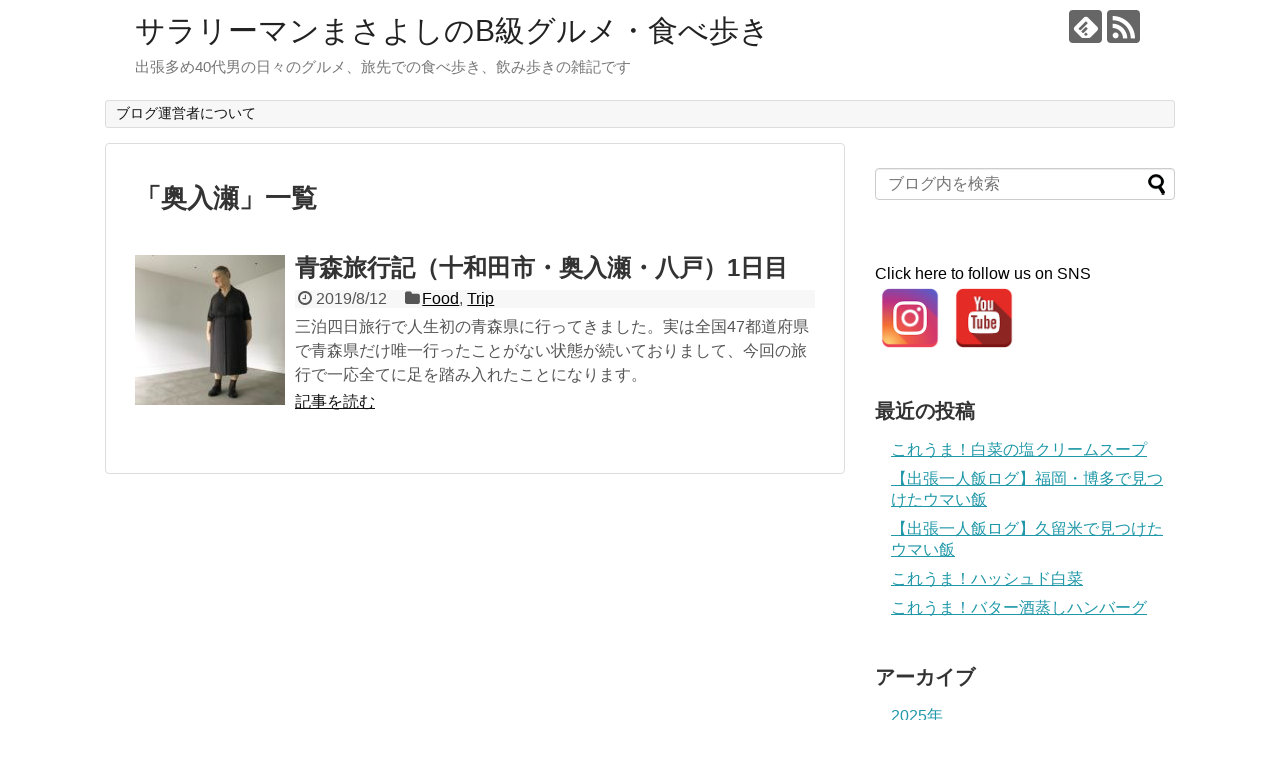

--- FILE ---
content_type: text/html; charset=UTF-8
request_url: https://salarymanmasayoshi.com/tag/%E5%A5%A5%E5%85%A5%E7%80%AC
body_size: 12194
content:
<!DOCTYPE html>
<html dir="ltr" lang="ja" prefix="og: https://ogp.me/ns#">
<head>
<meta name="google-site-verification" content="google-site-verification=CXFZ8DOCTq-_wGtvFypchdQGR5AwJscah6NG9XOhjb8" />
<meta charset="UTF-8">
  <meta name="viewport" content="width=1280, maximum-scale=1, user-scalable=yes">
<link rel="alternate" type="application/rss+xml" title="サラリーマンまさよしのB級グルメ・食べ歩き RSS Feed" href="https://salarymanmasayoshi.com/feed" />
<link rel="pingback" href="https://salarymanmasayoshi.com/xmlrpc.php" />
<meta name="robots" content="noindex,follow">
<meta name="description" content="「奥入瀬」の記事一覧です。" />
<meta name="keywords" content="奥入瀬" />
<!-- OGP -->
<meta property="og:type" content="website">
<meta property="og:description" content="「奥入瀬」の記事一覧です。">
<meta property="og:title" content="奥入瀬 - サラリーマンまさよしのB級グルメ・食べ歩き | サラリーマンまさよしのB級グルメ・食べ歩き">
<meta property="og:url" content="https://salarymanmasayoshi.com/tag/aomori">
<meta property="og:site_name" content="サラリーマンまさよしのB級グルメ・食べ歩き">
<meta property="og:locale" content="ja_JP">
<!-- /OGP -->
<!-- Twitter Card -->
<meta name="twitter:card" content="summary">
<meta name="twitter:description" content="「奥入瀬」の記事一覧です。">
<meta name="twitter:title" content="奥入瀬 - サラリーマンまさよしのB級グルメ・食べ歩き | サラリーマンまさよしのB級グルメ・食べ歩き">
<meta name="twitter:url" content="https://salarymanmasayoshi.com/tag/aomori">
<meta name="twitter:domain" content="salarymanmasayoshi.com">
<!-- /Twitter Card -->

<script async src="https://pagead2.googlesyndication.com/pagead/js/adsbygoogle.js"></script>
<script>
     (adsbygoogle = window.adsbygoogle || []).push({
          google_ad_client: "ca-pub-1679614431382256",
          enable_page_level_ads: true
     });
</script><title>奥入瀬 - サラリーマンまさよしのB級グルメ・食べ歩き</title>
	<style>img:is([sizes="auto" i], [sizes^="auto," i]) { contain-intrinsic-size: 3000px 1500px }</style>
	
		<!-- All in One SEO 4.7.5.1 - aioseo.com -->
		<meta name="robots" content="max-image-preview:large" />
		<link rel="canonical" href="https://salarymanmasayoshi.com/tag/%e5%a5%a5%e5%85%a5%e7%80%ac" />
		<meta name="generator" content="All in One SEO (AIOSEO) 4.7.5.1" />
		<script type="application/ld+json" class="aioseo-schema">
			{"@context":"https:\/\/schema.org","@graph":[{"@type":"BreadcrumbList","@id":"https:\/\/salarymanmasayoshi.com\/tag\/%E5%A5%A5%E5%85%A5%E7%80%AC#breadcrumblist","itemListElement":[{"@type":"ListItem","@id":"https:\/\/salarymanmasayoshi.com\/#listItem","position":1,"name":"\u5bb6","item":"https:\/\/salarymanmasayoshi.com\/","nextItem":"https:\/\/salarymanmasayoshi.com\/tag\/%e5%a5%a5%e5%85%a5%e7%80%ac#listItem"},{"@type":"ListItem","@id":"https:\/\/salarymanmasayoshi.com\/tag\/%e5%a5%a5%e5%85%a5%e7%80%ac#listItem","position":2,"name":"\u5965\u5165\u702c","previousItem":"https:\/\/salarymanmasayoshi.com\/#listItem"}]},{"@type":"CollectionPage","@id":"https:\/\/salarymanmasayoshi.com\/tag\/%E5%A5%A5%E5%85%A5%E7%80%AC#collectionpage","url":"https:\/\/salarymanmasayoshi.com\/tag\/%E5%A5%A5%E5%85%A5%E7%80%AC","name":"\u5965\u5165\u702c - \u30b5\u30e9\u30ea\u30fc\u30de\u30f3\u307e\u3055\u3088\u3057\u306eB\u7d1a\u30b0\u30eb\u30e1\u30fb\u98df\u3079\u6b69\u304d","inLanguage":"ja","isPartOf":{"@id":"https:\/\/salarymanmasayoshi.com\/#website"},"breadcrumb":{"@id":"https:\/\/salarymanmasayoshi.com\/tag\/%E5%A5%A5%E5%85%A5%E7%80%AC#breadcrumblist"}},{"@type":"Organization","@id":"https:\/\/salarymanmasayoshi.com\/#organization","name":"\u30b5\u30e9\u30ea\u30fc\u30de\u30f3\u307e\u3055\u3088\u3057\u306e\u30ab\u30ec\u30fc\u9053","description":"\u51fa\u5f35\u591a\u308140\u4ee3\u7537\u306e\u65e5\u3005\u306e\u30b0\u30eb\u30e1\u3001\u65c5\u5148\u3067\u306e\u98df\u3079\u6b69\u304d\u3001\u98f2\u307f\u6b69\u304d\u306e\u96d1\u8a18\u3067\u3059","url":"https:\/\/salarymanmasayoshi.com\/"},{"@type":"WebSite","@id":"https:\/\/salarymanmasayoshi.com\/#website","url":"https:\/\/salarymanmasayoshi.com\/","name":"Daily life of a Japanese salaryman","description":"\u51fa\u5f35\u591a\u308140\u4ee3\u7537\u306e\u65e5\u3005\u306e\u30b0\u30eb\u30e1\u3001\u65c5\u5148\u3067\u306e\u98df\u3079\u6b69\u304d\u3001\u98f2\u307f\u6b69\u304d\u306e\u96d1\u8a18\u3067\u3059","inLanguage":"ja","publisher":{"@id":"https:\/\/salarymanmasayoshi.com\/#organization"}}]}
		</script>
		<!-- All in One SEO -->

<link rel="alternate" type="application/rss+xml" title="サラリーマンまさよしのB級グルメ・食べ歩き &raquo; フィード" href="https://salarymanmasayoshi.com/feed" />
<link rel="alternate" type="application/rss+xml" title="サラリーマンまさよしのB級グルメ・食べ歩き &raquo; コメントフィード" href="https://salarymanmasayoshi.com/comments/feed" />
<link rel="alternate" type="application/rss+xml" title="サラリーマンまさよしのB級グルメ・食べ歩き &raquo; 奥入瀬 タグのフィード" href="https://salarymanmasayoshi.com/tag/%e5%a5%a5%e5%85%a5%e7%80%ac/feed" />
		<!-- This site uses the Google Analytics by MonsterInsights plugin v9.2.4 - Using Analytics tracking - https://www.monsterinsights.com/ -->
							<script src="//www.googletagmanager.com/gtag/js?id=G-DYBZZSJG7Q"  data-cfasync="false" data-wpfc-render="false" type="text/javascript" async></script>
			<script data-cfasync="false" data-wpfc-render="false" type="text/javascript">
				var mi_version = '9.2.4';
				var mi_track_user = true;
				var mi_no_track_reason = '';
								var MonsterInsightsDefaultLocations = {"page_location":"https:\/\/salarymanmasayoshi.com\/tag\/%E5%A5%A5%E5%85%A5%E7%80%AC\/"};
				if ( typeof MonsterInsightsPrivacyGuardFilter === 'function' ) {
					var MonsterInsightsLocations = (typeof MonsterInsightsExcludeQuery === 'object') ? MonsterInsightsPrivacyGuardFilter( MonsterInsightsExcludeQuery ) : MonsterInsightsPrivacyGuardFilter( MonsterInsightsDefaultLocations );
				} else {
					var MonsterInsightsLocations = (typeof MonsterInsightsExcludeQuery === 'object') ? MonsterInsightsExcludeQuery : MonsterInsightsDefaultLocations;
				}

								var disableStrs = [
										'ga-disable-G-DYBZZSJG7Q',
									];

				/* Function to detect opted out users */
				function __gtagTrackerIsOptedOut() {
					for (var index = 0; index < disableStrs.length; index++) {
						if (document.cookie.indexOf(disableStrs[index] + '=true') > -1) {
							return true;
						}
					}

					return false;
				}

				/* Disable tracking if the opt-out cookie exists. */
				if (__gtagTrackerIsOptedOut()) {
					for (var index = 0; index < disableStrs.length; index++) {
						window[disableStrs[index]] = true;
					}
				}

				/* Opt-out function */
				function __gtagTrackerOptout() {
					for (var index = 0; index < disableStrs.length; index++) {
						document.cookie = disableStrs[index] + '=true; expires=Thu, 31 Dec 2099 23:59:59 UTC; path=/';
						window[disableStrs[index]] = true;
					}
				}

				if ('undefined' === typeof gaOptout) {
					function gaOptout() {
						__gtagTrackerOptout();
					}
				}
								window.dataLayer = window.dataLayer || [];

				window.MonsterInsightsDualTracker = {
					helpers: {},
					trackers: {},
				};
				if (mi_track_user) {
					function __gtagDataLayer() {
						dataLayer.push(arguments);
					}

					function __gtagTracker(type, name, parameters) {
						if (!parameters) {
							parameters = {};
						}

						if (parameters.send_to) {
							__gtagDataLayer.apply(null, arguments);
							return;
						}

						if (type === 'event') {
														parameters.send_to = monsterinsights_frontend.v4_id;
							var hookName = name;
							if (typeof parameters['event_category'] !== 'undefined') {
								hookName = parameters['event_category'] + ':' + name;
							}

							if (typeof MonsterInsightsDualTracker.trackers[hookName] !== 'undefined') {
								MonsterInsightsDualTracker.trackers[hookName](parameters);
							} else {
								__gtagDataLayer('event', name, parameters);
							}
							
						} else {
							__gtagDataLayer.apply(null, arguments);
						}
					}

					__gtagTracker('js', new Date());
					__gtagTracker('set', {
						'developer_id.dZGIzZG': true,
											});
					if ( MonsterInsightsLocations.page_location ) {
						__gtagTracker('set', MonsterInsightsLocations);
					}
										__gtagTracker('config', 'G-DYBZZSJG7Q', {"forceSSL":"true","link_attribution":"true"} );
															window.gtag = __gtagTracker;										(function () {
						/* https://developers.google.com/analytics/devguides/collection/analyticsjs/ */
						/* ga and __gaTracker compatibility shim. */
						var noopfn = function () {
							return null;
						};
						var newtracker = function () {
							return new Tracker();
						};
						var Tracker = function () {
							return null;
						};
						var p = Tracker.prototype;
						p.get = noopfn;
						p.set = noopfn;
						p.send = function () {
							var args = Array.prototype.slice.call(arguments);
							args.unshift('send');
							__gaTracker.apply(null, args);
						};
						var __gaTracker = function () {
							var len = arguments.length;
							if (len === 0) {
								return;
							}
							var f = arguments[len - 1];
							if (typeof f !== 'object' || f === null || typeof f.hitCallback !== 'function') {
								if ('send' === arguments[0]) {
									var hitConverted, hitObject = false, action;
									if ('event' === arguments[1]) {
										if ('undefined' !== typeof arguments[3]) {
											hitObject = {
												'eventAction': arguments[3],
												'eventCategory': arguments[2],
												'eventLabel': arguments[4],
												'value': arguments[5] ? arguments[5] : 1,
											}
										}
									}
									if ('pageview' === arguments[1]) {
										if ('undefined' !== typeof arguments[2]) {
											hitObject = {
												'eventAction': 'page_view',
												'page_path': arguments[2],
											}
										}
									}
									if (typeof arguments[2] === 'object') {
										hitObject = arguments[2];
									}
									if (typeof arguments[5] === 'object') {
										Object.assign(hitObject, arguments[5]);
									}
									if ('undefined' !== typeof arguments[1].hitType) {
										hitObject = arguments[1];
										if ('pageview' === hitObject.hitType) {
											hitObject.eventAction = 'page_view';
										}
									}
									if (hitObject) {
										action = 'timing' === arguments[1].hitType ? 'timing_complete' : hitObject.eventAction;
										hitConverted = mapArgs(hitObject);
										__gtagTracker('event', action, hitConverted);
									}
								}
								return;
							}

							function mapArgs(args) {
								var arg, hit = {};
								var gaMap = {
									'eventCategory': 'event_category',
									'eventAction': 'event_action',
									'eventLabel': 'event_label',
									'eventValue': 'event_value',
									'nonInteraction': 'non_interaction',
									'timingCategory': 'event_category',
									'timingVar': 'name',
									'timingValue': 'value',
									'timingLabel': 'event_label',
									'page': 'page_path',
									'location': 'page_location',
									'title': 'page_title',
									'referrer' : 'page_referrer',
								};
								for (arg in args) {
																		if (!(!args.hasOwnProperty(arg) || !gaMap.hasOwnProperty(arg))) {
										hit[gaMap[arg]] = args[arg];
									} else {
										hit[arg] = args[arg];
									}
								}
								return hit;
							}

							try {
								f.hitCallback();
							} catch (ex) {
							}
						};
						__gaTracker.create = newtracker;
						__gaTracker.getByName = newtracker;
						__gaTracker.getAll = function () {
							return [];
						};
						__gaTracker.remove = noopfn;
						__gaTracker.loaded = true;
						window['__gaTracker'] = __gaTracker;
					})();
									} else {
										console.log("");
					(function () {
						function __gtagTracker() {
							return null;
						}

						window['__gtagTracker'] = __gtagTracker;
						window['gtag'] = __gtagTracker;
					})();
									}
			</script>
				<!-- / Google Analytics by MonsterInsights -->
		<script type="text/javascript">
/* <![CDATA[ */
window._wpemojiSettings = {"baseUrl":"https:\/\/s.w.org\/images\/core\/emoji\/16.0.1\/72x72\/","ext":".png","svgUrl":"https:\/\/s.w.org\/images\/core\/emoji\/16.0.1\/svg\/","svgExt":".svg","source":{"concatemoji":"https:\/\/salarymanmasayoshi.com\/wp-includes\/js\/wp-emoji-release.min.js?ver=6.8.3"}};
/*! This file is auto-generated */
!function(s,n){var o,i,e;function c(e){try{var t={supportTests:e,timestamp:(new Date).valueOf()};sessionStorage.setItem(o,JSON.stringify(t))}catch(e){}}function p(e,t,n){e.clearRect(0,0,e.canvas.width,e.canvas.height),e.fillText(t,0,0);var t=new Uint32Array(e.getImageData(0,0,e.canvas.width,e.canvas.height).data),a=(e.clearRect(0,0,e.canvas.width,e.canvas.height),e.fillText(n,0,0),new Uint32Array(e.getImageData(0,0,e.canvas.width,e.canvas.height).data));return t.every(function(e,t){return e===a[t]})}function u(e,t){e.clearRect(0,0,e.canvas.width,e.canvas.height),e.fillText(t,0,0);for(var n=e.getImageData(16,16,1,1),a=0;a<n.data.length;a++)if(0!==n.data[a])return!1;return!0}function f(e,t,n,a){switch(t){case"flag":return n(e,"\ud83c\udff3\ufe0f\u200d\u26a7\ufe0f","\ud83c\udff3\ufe0f\u200b\u26a7\ufe0f")?!1:!n(e,"\ud83c\udde8\ud83c\uddf6","\ud83c\udde8\u200b\ud83c\uddf6")&&!n(e,"\ud83c\udff4\udb40\udc67\udb40\udc62\udb40\udc65\udb40\udc6e\udb40\udc67\udb40\udc7f","\ud83c\udff4\u200b\udb40\udc67\u200b\udb40\udc62\u200b\udb40\udc65\u200b\udb40\udc6e\u200b\udb40\udc67\u200b\udb40\udc7f");case"emoji":return!a(e,"\ud83e\udedf")}return!1}function g(e,t,n,a){var r="undefined"!=typeof WorkerGlobalScope&&self instanceof WorkerGlobalScope?new OffscreenCanvas(300,150):s.createElement("canvas"),o=r.getContext("2d",{willReadFrequently:!0}),i=(o.textBaseline="top",o.font="600 32px Arial",{});return e.forEach(function(e){i[e]=t(o,e,n,a)}),i}function t(e){var t=s.createElement("script");t.src=e,t.defer=!0,s.head.appendChild(t)}"undefined"!=typeof Promise&&(o="wpEmojiSettingsSupports",i=["flag","emoji"],n.supports={everything:!0,everythingExceptFlag:!0},e=new Promise(function(e){s.addEventListener("DOMContentLoaded",e,{once:!0})}),new Promise(function(t){var n=function(){try{var e=JSON.parse(sessionStorage.getItem(o));if("object"==typeof e&&"number"==typeof e.timestamp&&(new Date).valueOf()<e.timestamp+604800&&"object"==typeof e.supportTests)return e.supportTests}catch(e){}return null}();if(!n){if("undefined"!=typeof Worker&&"undefined"!=typeof OffscreenCanvas&&"undefined"!=typeof URL&&URL.createObjectURL&&"undefined"!=typeof Blob)try{var e="postMessage("+g.toString()+"("+[JSON.stringify(i),f.toString(),p.toString(),u.toString()].join(",")+"));",a=new Blob([e],{type:"text/javascript"}),r=new Worker(URL.createObjectURL(a),{name:"wpTestEmojiSupports"});return void(r.onmessage=function(e){c(n=e.data),r.terminate(),t(n)})}catch(e){}c(n=g(i,f,p,u))}t(n)}).then(function(e){for(var t in e)n.supports[t]=e[t],n.supports.everything=n.supports.everything&&n.supports[t],"flag"!==t&&(n.supports.everythingExceptFlag=n.supports.everythingExceptFlag&&n.supports[t]);n.supports.everythingExceptFlag=n.supports.everythingExceptFlag&&!n.supports.flag,n.DOMReady=!1,n.readyCallback=function(){n.DOMReady=!0}}).then(function(){return e}).then(function(){var e;n.supports.everything||(n.readyCallback(),(e=n.source||{}).concatemoji?t(e.concatemoji):e.wpemoji&&e.twemoji&&(t(e.twemoji),t(e.wpemoji)))}))}((window,document),window._wpemojiSettings);
/* ]]> */
</script>
<link rel='stylesheet' id='simplicity-style-css' href='https://salarymanmasayoshi.com/wp-content/themes/simplicity2/style.css?ver=6.8.3&#038;fver=20190804120607' type='text/css' media='all' />
<link rel='stylesheet' id='responsive-style-css' href='https://salarymanmasayoshi.com/wp-content/themes/simplicity2/css/responsive-pc.css?ver=6.8.3&#038;fver=20190804120607' type='text/css' media='all' />
<link rel='stylesheet' id='font-awesome-style-css' href='https://salarymanmasayoshi.com/wp-content/themes/simplicity2/webfonts/css/font-awesome.min.css?ver=6.8.3&#038;fver=20190804120607' type='text/css' media='all' />
<link rel='stylesheet' id='icomoon-style-css' href='https://salarymanmasayoshi.com/wp-content/themes/simplicity2/webfonts/icomoon/style.css?ver=6.8.3&#038;fver=20190804120607' type='text/css' media='all' />
<link rel='stylesheet' id='extension-style-css' href='https://salarymanmasayoshi.com/wp-content/themes/simplicity2/css/extension.css?ver=6.8.3&#038;fver=20190804120607' type='text/css' media='all' />
<style id='extension-style-inline-css' type='text/css'>
@media screen and (max-width:639px){.article br{display:block}}
</style>
<link rel='stylesheet' id='print-style-css' href='https://salarymanmasayoshi.com/wp-content/themes/simplicity2/css/print.css?ver=6.8.3&#038;fver=20190804120607' type='text/css' media='print' />
<style id='wp-emoji-styles-inline-css' type='text/css'>

	img.wp-smiley, img.emoji {
		display: inline !important;
		border: none !important;
		box-shadow: none !important;
		height: 1em !important;
		width: 1em !important;
		margin: 0 0.07em !important;
		vertical-align: -0.1em !important;
		background: none !important;
		padding: 0 !important;
	}
</style>
<link rel='stylesheet' id='wp-block-library-css' href='https://salarymanmasayoshi.com/wp-includes/css/dist/block-library/style.min.css?ver=6.8.3' type='text/css' media='all' />
<style id='classic-theme-styles-inline-css' type='text/css'>
/*! This file is auto-generated */
.wp-block-button__link{color:#fff;background-color:#32373c;border-radius:9999px;box-shadow:none;text-decoration:none;padding:calc(.667em + 2px) calc(1.333em + 2px);font-size:1.125em}.wp-block-file__button{background:#32373c;color:#fff;text-decoration:none}
</style>
<style id='global-styles-inline-css' type='text/css'>
:root{--wp--preset--aspect-ratio--square: 1;--wp--preset--aspect-ratio--4-3: 4/3;--wp--preset--aspect-ratio--3-4: 3/4;--wp--preset--aspect-ratio--3-2: 3/2;--wp--preset--aspect-ratio--2-3: 2/3;--wp--preset--aspect-ratio--16-9: 16/9;--wp--preset--aspect-ratio--9-16: 9/16;--wp--preset--color--black: #000000;--wp--preset--color--cyan-bluish-gray: #abb8c3;--wp--preset--color--white: #ffffff;--wp--preset--color--pale-pink: #f78da7;--wp--preset--color--vivid-red: #cf2e2e;--wp--preset--color--luminous-vivid-orange: #ff6900;--wp--preset--color--luminous-vivid-amber: #fcb900;--wp--preset--color--light-green-cyan: #7bdcb5;--wp--preset--color--vivid-green-cyan: #00d084;--wp--preset--color--pale-cyan-blue: #8ed1fc;--wp--preset--color--vivid-cyan-blue: #0693e3;--wp--preset--color--vivid-purple: #9b51e0;--wp--preset--gradient--vivid-cyan-blue-to-vivid-purple: linear-gradient(135deg,rgba(6,147,227,1) 0%,rgb(155,81,224) 100%);--wp--preset--gradient--light-green-cyan-to-vivid-green-cyan: linear-gradient(135deg,rgb(122,220,180) 0%,rgb(0,208,130) 100%);--wp--preset--gradient--luminous-vivid-amber-to-luminous-vivid-orange: linear-gradient(135deg,rgba(252,185,0,1) 0%,rgba(255,105,0,1) 100%);--wp--preset--gradient--luminous-vivid-orange-to-vivid-red: linear-gradient(135deg,rgba(255,105,0,1) 0%,rgb(207,46,46) 100%);--wp--preset--gradient--very-light-gray-to-cyan-bluish-gray: linear-gradient(135deg,rgb(238,238,238) 0%,rgb(169,184,195) 100%);--wp--preset--gradient--cool-to-warm-spectrum: linear-gradient(135deg,rgb(74,234,220) 0%,rgb(151,120,209) 20%,rgb(207,42,186) 40%,rgb(238,44,130) 60%,rgb(251,105,98) 80%,rgb(254,248,76) 100%);--wp--preset--gradient--blush-light-purple: linear-gradient(135deg,rgb(255,206,236) 0%,rgb(152,150,240) 100%);--wp--preset--gradient--blush-bordeaux: linear-gradient(135deg,rgb(254,205,165) 0%,rgb(254,45,45) 50%,rgb(107,0,62) 100%);--wp--preset--gradient--luminous-dusk: linear-gradient(135deg,rgb(255,203,112) 0%,rgb(199,81,192) 50%,rgb(65,88,208) 100%);--wp--preset--gradient--pale-ocean: linear-gradient(135deg,rgb(255,245,203) 0%,rgb(182,227,212) 50%,rgb(51,167,181) 100%);--wp--preset--gradient--electric-grass: linear-gradient(135deg,rgb(202,248,128) 0%,rgb(113,206,126) 100%);--wp--preset--gradient--midnight: linear-gradient(135deg,rgb(2,3,129) 0%,rgb(40,116,252) 100%);--wp--preset--font-size--small: 13px;--wp--preset--font-size--medium: 20px;--wp--preset--font-size--large: 36px;--wp--preset--font-size--x-large: 42px;--wp--preset--spacing--20: 0.44rem;--wp--preset--spacing--30: 0.67rem;--wp--preset--spacing--40: 1rem;--wp--preset--spacing--50: 1.5rem;--wp--preset--spacing--60: 2.25rem;--wp--preset--spacing--70: 3.38rem;--wp--preset--spacing--80: 5.06rem;--wp--preset--shadow--natural: 6px 6px 9px rgba(0, 0, 0, 0.2);--wp--preset--shadow--deep: 12px 12px 50px rgba(0, 0, 0, 0.4);--wp--preset--shadow--sharp: 6px 6px 0px rgba(0, 0, 0, 0.2);--wp--preset--shadow--outlined: 6px 6px 0px -3px rgba(255, 255, 255, 1), 6px 6px rgba(0, 0, 0, 1);--wp--preset--shadow--crisp: 6px 6px 0px rgba(0, 0, 0, 1);}:where(.is-layout-flex){gap: 0.5em;}:where(.is-layout-grid){gap: 0.5em;}body .is-layout-flex{display: flex;}.is-layout-flex{flex-wrap: wrap;align-items: center;}.is-layout-flex > :is(*, div){margin: 0;}body .is-layout-grid{display: grid;}.is-layout-grid > :is(*, div){margin: 0;}:where(.wp-block-columns.is-layout-flex){gap: 2em;}:where(.wp-block-columns.is-layout-grid){gap: 2em;}:where(.wp-block-post-template.is-layout-flex){gap: 1.25em;}:where(.wp-block-post-template.is-layout-grid){gap: 1.25em;}.has-black-color{color: var(--wp--preset--color--black) !important;}.has-cyan-bluish-gray-color{color: var(--wp--preset--color--cyan-bluish-gray) !important;}.has-white-color{color: var(--wp--preset--color--white) !important;}.has-pale-pink-color{color: var(--wp--preset--color--pale-pink) !important;}.has-vivid-red-color{color: var(--wp--preset--color--vivid-red) !important;}.has-luminous-vivid-orange-color{color: var(--wp--preset--color--luminous-vivid-orange) !important;}.has-luminous-vivid-amber-color{color: var(--wp--preset--color--luminous-vivid-amber) !important;}.has-light-green-cyan-color{color: var(--wp--preset--color--light-green-cyan) !important;}.has-vivid-green-cyan-color{color: var(--wp--preset--color--vivid-green-cyan) !important;}.has-pale-cyan-blue-color{color: var(--wp--preset--color--pale-cyan-blue) !important;}.has-vivid-cyan-blue-color{color: var(--wp--preset--color--vivid-cyan-blue) !important;}.has-vivid-purple-color{color: var(--wp--preset--color--vivid-purple) !important;}.has-black-background-color{background-color: var(--wp--preset--color--black) !important;}.has-cyan-bluish-gray-background-color{background-color: var(--wp--preset--color--cyan-bluish-gray) !important;}.has-white-background-color{background-color: var(--wp--preset--color--white) !important;}.has-pale-pink-background-color{background-color: var(--wp--preset--color--pale-pink) !important;}.has-vivid-red-background-color{background-color: var(--wp--preset--color--vivid-red) !important;}.has-luminous-vivid-orange-background-color{background-color: var(--wp--preset--color--luminous-vivid-orange) !important;}.has-luminous-vivid-amber-background-color{background-color: var(--wp--preset--color--luminous-vivid-amber) !important;}.has-light-green-cyan-background-color{background-color: var(--wp--preset--color--light-green-cyan) !important;}.has-vivid-green-cyan-background-color{background-color: var(--wp--preset--color--vivid-green-cyan) !important;}.has-pale-cyan-blue-background-color{background-color: var(--wp--preset--color--pale-cyan-blue) !important;}.has-vivid-cyan-blue-background-color{background-color: var(--wp--preset--color--vivid-cyan-blue) !important;}.has-vivid-purple-background-color{background-color: var(--wp--preset--color--vivid-purple) !important;}.has-black-border-color{border-color: var(--wp--preset--color--black) !important;}.has-cyan-bluish-gray-border-color{border-color: var(--wp--preset--color--cyan-bluish-gray) !important;}.has-white-border-color{border-color: var(--wp--preset--color--white) !important;}.has-pale-pink-border-color{border-color: var(--wp--preset--color--pale-pink) !important;}.has-vivid-red-border-color{border-color: var(--wp--preset--color--vivid-red) !important;}.has-luminous-vivid-orange-border-color{border-color: var(--wp--preset--color--luminous-vivid-orange) !important;}.has-luminous-vivid-amber-border-color{border-color: var(--wp--preset--color--luminous-vivid-amber) !important;}.has-light-green-cyan-border-color{border-color: var(--wp--preset--color--light-green-cyan) !important;}.has-vivid-green-cyan-border-color{border-color: var(--wp--preset--color--vivid-green-cyan) !important;}.has-pale-cyan-blue-border-color{border-color: var(--wp--preset--color--pale-cyan-blue) !important;}.has-vivid-cyan-blue-border-color{border-color: var(--wp--preset--color--vivid-cyan-blue) !important;}.has-vivid-purple-border-color{border-color: var(--wp--preset--color--vivid-purple) !important;}.has-vivid-cyan-blue-to-vivid-purple-gradient-background{background: var(--wp--preset--gradient--vivid-cyan-blue-to-vivid-purple) !important;}.has-light-green-cyan-to-vivid-green-cyan-gradient-background{background: var(--wp--preset--gradient--light-green-cyan-to-vivid-green-cyan) !important;}.has-luminous-vivid-amber-to-luminous-vivid-orange-gradient-background{background: var(--wp--preset--gradient--luminous-vivid-amber-to-luminous-vivid-orange) !important;}.has-luminous-vivid-orange-to-vivid-red-gradient-background{background: var(--wp--preset--gradient--luminous-vivid-orange-to-vivid-red) !important;}.has-very-light-gray-to-cyan-bluish-gray-gradient-background{background: var(--wp--preset--gradient--very-light-gray-to-cyan-bluish-gray) !important;}.has-cool-to-warm-spectrum-gradient-background{background: var(--wp--preset--gradient--cool-to-warm-spectrum) !important;}.has-blush-light-purple-gradient-background{background: var(--wp--preset--gradient--blush-light-purple) !important;}.has-blush-bordeaux-gradient-background{background: var(--wp--preset--gradient--blush-bordeaux) !important;}.has-luminous-dusk-gradient-background{background: var(--wp--preset--gradient--luminous-dusk) !important;}.has-pale-ocean-gradient-background{background: var(--wp--preset--gradient--pale-ocean) !important;}.has-electric-grass-gradient-background{background: var(--wp--preset--gradient--electric-grass) !important;}.has-midnight-gradient-background{background: var(--wp--preset--gradient--midnight) !important;}.has-small-font-size{font-size: var(--wp--preset--font-size--small) !important;}.has-medium-font-size{font-size: var(--wp--preset--font-size--medium) !important;}.has-large-font-size{font-size: var(--wp--preset--font-size--large) !important;}.has-x-large-font-size{font-size: var(--wp--preset--font-size--x-large) !important;}
:where(.wp-block-post-template.is-layout-flex){gap: 1.25em;}:where(.wp-block-post-template.is-layout-grid){gap: 1.25em;}
:where(.wp-block-columns.is-layout-flex){gap: 2em;}:where(.wp-block-columns.is-layout-grid){gap: 2em;}
:root :where(.wp-block-pullquote){font-size: 1.5em;line-height: 1.6;}
</style>
<link rel='stylesheet' id='spacexchimp_p005-bootstrap-tooltip-css-css' href='https://salarymanmasayoshi.com/wp-content/plugins/social-media-buttons-toolbar/inc/lib/bootstrap-tooltip/bootstrap-tooltip.css?ver=4.73&#038;fver=20220403061003' type='text/css' media='all' />
<link rel='stylesheet' id='spacexchimp_p005-frontend-css-css' href='https://salarymanmasayoshi.com/wp-content/plugins/social-media-buttons-toolbar/inc/css/frontend.css?ver=4.73&#038;fver=20220403061003' type='text/css' media='all' />
<style id='spacexchimp_p005-frontend-css-inline-css' type='text/css'>

                    .sxc-follow-buttons {
                        text-align: left !important;
                    }
                    .sxc-follow-buttons .sxc-follow-button,
                    .sxc-follow-buttons .sxc-follow-button a,
                    .sxc-follow-buttons .sxc-follow-button a img {
                        width: 60px !important;
                        height: 60px !important;
                    }
                    .sxc-follow-buttons .sxc-follow-button {
                        margin: 5px !important;
                    }
                  
</style>
<script type="text/javascript" src="https://salarymanmasayoshi.com/wp-includes/js/jquery/jquery.min.js?ver=3.7.1" id="jquery-core-js"></script>
<script type="text/javascript" src="https://salarymanmasayoshi.com/wp-includes/js/jquery/jquery-migrate.min.js?ver=3.4.1" id="jquery-migrate-js"></script>
<script type="text/javascript" src="https://salarymanmasayoshi.com/wp-content/plugins/google-analytics-for-wordpress/assets/js/frontend-gtag.min.js?ver=9.2.4&amp;fver=20241213035708" id="monsterinsights-frontend-script-js" async="async" data-wp-strategy="async"></script>
<script data-cfasync="false" data-wpfc-render="false" type="text/javascript" id='monsterinsights-frontend-script-js-extra'>/* <![CDATA[ */
var monsterinsights_frontend = {"js_events_tracking":"true","download_extensions":"doc,pdf,ppt,zip,xls,docx,pptx,xlsx","inbound_paths":"[{\"path\":\"\\\/go\\\/\",\"label\":\"affiliate\"},{\"path\":\"\\\/recommend\\\/\",\"label\":\"affiliate\"}]","home_url":"https:\/\/salarymanmasayoshi.com","hash_tracking":"false","v4_id":"G-DYBZZSJG7Q"};/* ]]> */
</script>
<script type="text/javascript" src="https://salarymanmasayoshi.com/wp-content/plugins/social-media-buttons-toolbar/inc/lib/bootstrap-tooltip/bootstrap-tooltip.js?ver=4.73&amp;fver=20220403061003" id="spacexchimp_p005-bootstrap-tooltip-js-js"></script>

<!-- BEGIN: WP Social Bookmarking Light HEAD -->



<style type="text/css">
    .wp_social_bookmarking_light{
    border: 0 !important;
    padding: 10px 0 20px 0 !important;
    margin: 0 !important;
}
.wp_social_bookmarking_light div{
    float: left !important;
    border: 0 !important;
    padding: 0 !important;
    margin: 0 5px 0px 0 !important;
    min-height: 30px !important;
    line-height: 18px !important;
    text-indent: 0 !important;
}
.wp_social_bookmarking_light img{
    border: 0 !important;
    padding: 0;
    margin: 0;
    vertical-align: top !important;
}
.wp_social_bookmarking_light_clear{
    clear: both !important;
}
#fb-root{
    display: none;
}
.wsbl_facebook_like iframe{
    max-width: none !important;
}
.wsbl_pinterest a{
    border: 0px !important;
}
</style>
<!-- END: WP Social Bookmarking Light HEAD -->
<link rel="icon" href="https://salarymanmasayoshi.com/wp-content/uploads/2023/11/cropped-サラリーマンまさよし-32x32.jpeg" sizes="32x32" />
<link rel="icon" href="https://salarymanmasayoshi.com/wp-content/uploads/2023/11/cropped-サラリーマンまさよし-192x192.jpeg" sizes="192x192" />
<link rel="apple-touch-icon" href="https://salarymanmasayoshi.com/wp-content/uploads/2023/11/cropped-サラリーマンまさよし-180x180.jpeg" />
<meta name="msapplication-TileImage" content="https://salarymanmasayoshi.com/wp-content/uploads/2023/11/cropped-サラリーマンまさよし-270x270.jpeg" />
<style id="wpforms-css-vars-root">
				:root {
					--wpforms-field-border-radius: 3px;
--wpforms-field-border-style: solid;
--wpforms-field-border-size: 1px;
--wpforms-field-background-color: #ffffff;
--wpforms-field-border-color: rgba( 0, 0, 0, 0.25 );
--wpforms-field-border-color-spare: rgba( 0, 0, 0, 0.25 );
--wpforms-field-text-color: rgba( 0, 0, 0, 0.7 );
--wpforms-field-menu-color: #ffffff;
--wpforms-label-color: rgba( 0, 0, 0, 0.85 );
--wpforms-label-sublabel-color: rgba( 0, 0, 0, 0.55 );
--wpforms-label-error-color: #d63637;
--wpforms-button-border-radius: 3px;
--wpforms-button-border-style: none;
--wpforms-button-border-size: 1px;
--wpforms-button-background-color: #066aab;
--wpforms-button-border-color: #066aab;
--wpforms-button-text-color: #ffffff;
--wpforms-page-break-color: #066aab;
--wpforms-background-image: none;
--wpforms-background-position: center center;
--wpforms-background-repeat: no-repeat;
--wpforms-background-size: cover;
--wpforms-background-width: 100px;
--wpforms-background-height: 100px;
--wpforms-background-color: rgba( 0, 0, 0, 0 );
--wpforms-background-url: none;
--wpforms-container-padding: 0px;
--wpforms-container-border-style: none;
--wpforms-container-border-width: 1px;
--wpforms-container-border-color: #000000;
--wpforms-container-border-radius: 3px;
--wpforms-field-size-input-height: 43px;
--wpforms-field-size-input-spacing: 15px;
--wpforms-field-size-font-size: 16px;
--wpforms-field-size-line-height: 19px;
--wpforms-field-size-padding-h: 14px;
--wpforms-field-size-checkbox-size: 16px;
--wpforms-field-size-sublabel-spacing: 5px;
--wpforms-field-size-icon-size: 1;
--wpforms-label-size-font-size: 16px;
--wpforms-label-size-line-height: 19px;
--wpforms-label-size-sublabel-font-size: 14px;
--wpforms-label-size-sublabel-line-height: 17px;
--wpforms-button-size-font-size: 17px;
--wpforms-button-size-height: 41px;
--wpforms-button-size-padding-h: 15px;
--wpforms-button-size-margin-top: 10px;
--wpforms-container-shadow-size-box-shadow: none;

				}
			</style></head>
  <body class="archive tag tag-19 wp-theme-simplicity2" itemscope itemtype="https://schema.org/WebPage">
    <div id="container">

      <!-- header -->
      <header itemscope itemtype="https://schema.org/WPHeader">
        <div id="header" class="clearfix">
          <div id="header-in">

                        <div id="h-top">
              <!-- モバイルメニュー表示用のボタン -->
<div id="mobile-menu">
  <a id="mobile-menu-toggle" href="#"><span class="fa fa-bars fa-2x"></span></a>
</div>

              <div class="alignleft top-title-catchphrase">
                <!-- サイトのタイトル -->
<p id="site-title" itemscope itemtype="https://schema.org/Organization">
  <a href="https://salarymanmasayoshi.com/">サラリーマンまさよしのB級グルメ・食べ歩き</a></p>
<!-- サイトの概要 -->
<p id="site-description">
  出張多め40代男の日々のグルメ、旅先での食べ歩き、飲み歩きの雑記です</p>
              </div>

              <div class="alignright top-sns-follows">
                                <!-- SNSページ -->
<div class="sns-pages">
<p class="sns-follow-msg">フォローする</p>
<ul class="snsp">
<li class="feedly-page"><a href="//feedly.com/i/subscription/feed/https://salarymanmasayoshi.com/feed" target="blank" title="feedlyで更新情報を購読" rel="nofollow"><span class="icon-feedly-logo"></span></a></li><li class="rss-page"><a href="https://salarymanmasayoshi.com/feed" target="_blank" title="RSSで更新情報をフォロー" rel="nofollow"><span class="icon-rss-logo"></span></a></li>  </ul>
</div>
                              </div>

            </div><!-- /#h-top -->
          </div><!-- /#header-in -->
        </div><!-- /#header -->
      </header>

      <!-- Navigation -->
<nav itemscope itemtype="https://schema.org/SiteNavigationElement">
  <div id="navi">
      	<div id="navi-in">
      <div class="menu"><ul>
<li class="page_item page-item-88"><a href="https://salarymanmasayoshi.com/page-88">ブログ運営者について</a></li>
</ul></div>
    </div><!-- /#navi-in -->
  </div><!-- /#navi -->
</nav>
<!-- /Navigation -->
      <!-- 本体部分 -->
      <div id="body">
        <div id="body-in" class="cf">

          
          <!-- main -->
          <main itemscope itemprop="mainContentOfPage">
            <div id="main" itemscope itemtype="https://schema.org/Blog">

  <h1 id="archive-title"><span class="archive-title-pb">「</span><span class="archive-title-text">奥入瀬</span><span class="archive-title-pa">」</span><span class="archive-title-list-text">一覧</span></h1>






<div id="list">
<!-- 記事一覧 -->
<article id="post-34" class="entry cf entry-card post-34 post type-post status-publish format-standard has-post-thumbnail category-food category-trip tag-aomori tag-hachinohe tag-japan tag-japanlife tag-japantravel tag-japantrip tag-japanvisit tag-towada tag-21 tag-18 tag-16 tag-17 tag-19 tag-20 tag-15">
  <figure class="entry-thumb">
                  <a href="https://salarymanmasayoshi.com/post-34" class="entry-image entry-image-link" title="青森旅行記（十和田市・奥入瀬・八戸）1日目"><img width="150" height="150" src="https://salarymanmasayoshi.com/wp-content/uploads/2019/08/img_0944-e1565655260752-150x150.jpg" class="entry-thumnail wp-post-image" alt="" decoding="async" srcset="https://salarymanmasayoshi.com/wp-content/uploads/2019/08/img_0944-e1565655260752-150x150.jpg 150w, https://salarymanmasayoshi.com/wp-content/uploads/2019/08/img_0944-e1565655260752-300x300.jpg 300w, https://salarymanmasayoshi.com/wp-content/uploads/2019/08/img_0944-e1565655260752-768x768.jpg 768w, https://salarymanmasayoshi.com/wp-content/uploads/2019/08/img_0944-e1565655260752-1024x1024.jpg 1024w, https://salarymanmasayoshi.com/wp-content/uploads/2019/08/img_0944-e1565655260752-100x100.jpg 100w, https://salarymanmasayoshi.com/wp-content/uploads/2019/08/img_0944-e1565655260752-320x320.jpg 320w" sizes="(max-width: 150px) 100vw, 150px" /></a>
            </figure><!-- /.entry-thumb -->

  <div class="entry-card-content">
  <header>
    <h2><a href="https://salarymanmasayoshi.com/post-34" class="entry-title entry-title-link" title="青森旅行記（十和田市・奥入瀬・八戸）1日目">青森旅行記（十和田市・奥入瀬・八戸）1日目</a></h2>
    <p class="post-meta">
            <span class="post-date"><span class="fa fa-clock-o fa-fw"></span><span class="published">2019/8/12</span></span>
      
      <span class="category"><span class="fa fa-folder fa-fw"></span><a href="https://salarymanmasayoshi.com/category/food" rel="category tag">Food</a><span class="category-separator">, </span><a href="https://salarymanmasayoshi.com/category/trip" rel="category tag">Trip</a></span>

      
      
    </p><!-- /.post-meta -->
      </header>
  <p class="entry-snippet">三泊四日旅行で人生初の青森県に行ってきました。実は全国47都道府県で青森県だけ唯一行ったことがない状態が続いておりまして、今回の旅行で一応全てに足を踏み入れたことになります。</p>

    <footer>
    <p class="entry-read"><a href="https://salarymanmasayoshi.com/post-34" class="entry-read-link">記事を読む</a></p>
  </footer>
  
</div><!-- /.entry-card-content -->
</article>  <div class="clear"></div>
</div><!-- /#list -->

  <!-- 文章下広告 -->
                  


            </div><!-- /#main -->
          </main>
        <!-- sidebar -->
<div id="sidebar" role="complementary">
    
  <div id="sidebar-widget">
  <!-- ウイジェット -->
  <aside id="search-2" class="widget widget_search"><form method="get" id="searchform" action="https://salarymanmasayoshi.com/">
	<input type="text" placeholder="ブログ内を検索" name="s" id="s">
	<input type="submit" id="searchsubmit" value="">
</form></aside><aside id="text-2" class="widget widget_text">			<div class="textwidget">Click here to follow us on SNS
<ul class="sxc-follow-buttons">
<li class="sxc-follow-button">
                                    <a
                                        href="https://www.instagram.com/salaryman.masayoshi/"
                                        
                                        title="Instagram"
                                        target="_blank"
                                    >
                                        <img decoding="async"
                                            src="https://salarymanmasayoshi.com/wp-content/plugins/social-media-buttons-toolbar/inc/img/social-media-icons/instagram.png"
                                            alt="Instagram"
                                        />
                                    </a>
                              </li>
<li class="sxc-follow-button">
                                    <a
                                        href="https://www.youtube.com/channel/UCH_SrR_ZLoWyF9Ic4jPthmA"
                                        
                                        title="YouTube"
                                        target="_blank"
                                    >
                                        <img decoding="async"
                                            src="https://salarymanmasayoshi.com/wp-content/plugins/social-media-buttons-toolbar/inc/img/social-media-icons/youtube.png"
                                            alt="YouTube"
                                        />
                                    </a>
                              </li>
</ul>

</div>
		</aside>
		<aside id="recent-posts-2" class="widget widget_recent_entries">
		<h3 class="widget_title sidebar_widget_title">最近の投稿</h3>
		<ul>
											<li>
					<a href="https://salarymanmasayoshi.com/post-911">これうま！白菜の塩クリームスープ</a>
									</li>
											<li>
					<a href="https://salarymanmasayoshi.com/post-891">【出張一人飯ログ】福岡・博多で見つけたウマい飯</a>
									</li>
											<li>
					<a href="https://salarymanmasayoshi.com/post-871">【出張一人飯ログ】久留米で見つけたウマい飯</a>
									</li>
											<li>
					<a href="https://salarymanmasayoshi.com/post-869">これうま！ハッシュド白菜</a>
									</li>
											<li>
					<a href="https://salarymanmasayoshi.com/post-858">これうま！バター酒蒸しハンバーグ</a>
									</li>
					</ul>

		</aside><aside id="archives-2" class="widget widget_archive"><h3 class="widget_title sidebar_widget_title">アーカイブ</h3>
			<ul>
					<li><a href='https://salarymanmasayoshi.com/2025/12'>2025年12月</a></li>
	<li><a href='https://salarymanmasayoshi.com/2025/11'>2025年11月</a></li>
	<li><a href='https://salarymanmasayoshi.com/2025/09'>2025年9月</a></li>
	<li><a href='https://salarymanmasayoshi.com/2025/06'>2025年6月</a></li>
	<li><a href='https://salarymanmasayoshi.com/2025/01'>2025年1月</a></li>
	<li><a href='https://salarymanmasayoshi.com/2024/11'>2024年11月</a></li>
	<li><a href='https://salarymanmasayoshi.com/2024/10'>2024年10月</a></li>
	<li><a href='https://salarymanmasayoshi.com/2023/12'>2023年12月</a></li>
	<li><a href='https://salarymanmasayoshi.com/2023/10'>2023年10月</a></li>
	<li><a href='https://salarymanmasayoshi.com/2023/08'>2023年8月</a></li>
	<li><a href='https://salarymanmasayoshi.com/2023/07'>2023年7月</a></li>
	<li><a href='https://salarymanmasayoshi.com/2023/06'>2023年6月</a></li>
	<li><a href='https://salarymanmasayoshi.com/2023/03'>2023年3月</a></li>
	<li><a href='https://salarymanmasayoshi.com/2023/01'>2023年1月</a></li>
	<li><a href='https://salarymanmasayoshi.com/2022/10'>2022年10月</a></li>
	<li><a href='https://salarymanmasayoshi.com/2022/09'>2022年9月</a></li>
	<li><a href='https://salarymanmasayoshi.com/2022/08'>2022年8月</a></li>
	<li><a href='https://salarymanmasayoshi.com/2022/07'>2022年7月</a></li>
	<li><a href='https://salarymanmasayoshi.com/2022/05'>2022年5月</a></li>
	<li><a href='https://salarymanmasayoshi.com/2022/04'>2022年4月</a></li>
	<li><a href='https://salarymanmasayoshi.com/2022/02'>2022年2月</a></li>
	<li><a href='https://salarymanmasayoshi.com/2021/11'>2021年11月</a></li>
	<li><a href='https://salarymanmasayoshi.com/2021/09'>2021年9月</a></li>
	<li><a href='https://salarymanmasayoshi.com/2021/08'>2021年8月</a></li>
	<li><a href='https://salarymanmasayoshi.com/2021/05'>2021年5月</a></li>
	<li><a href='https://salarymanmasayoshi.com/2021/03'>2021年3月</a></li>
	<li><a href='https://salarymanmasayoshi.com/2021/02'>2021年2月</a></li>
	<li><a href='https://salarymanmasayoshi.com/2021/01'>2021年1月</a></li>
	<li><a href='https://salarymanmasayoshi.com/2020/12'>2020年12月</a></li>
	<li><a href='https://salarymanmasayoshi.com/2020/11'>2020年11月</a></li>
	<li><a href='https://salarymanmasayoshi.com/2020/01'>2020年1月</a></li>
	<li><a href='https://salarymanmasayoshi.com/2019/11'>2019年11月</a></li>
	<li><a href='https://salarymanmasayoshi.com/2019/10'>2019年10月</a></li>
	<li><a href='https://salarymanmasayoshi.com/2019/09'>2019年9月</a></li>
	<li><a href='https://salarymanmasayoshi.com/2019/08'>2019年8月</a></li>
			</ul>

			</aside><aside id="categories-2" class="widget widget_categories"><h3 class="widget_title sidebar_widget_title">カテゴリー</h3>
			<ul>
					<li class="cat-item cat-item-1"><a href="https://salarymanmasayoshi.com/category/blog">Blog</a>
</li>
	<li class="cat-item cat-item-408"><a href="https://salarymanmasayoshi.com/category/culture">Culture</a>
</li>
	<li class="cat-item cat-item-372"><a href="https://salarymanmasayoshi.com/category/food">Food</a>
</li>
	<li class="cat-item cat-item-434"><a href="https://salarymanmasayoshi.com/category/matsuri-festival">Matsuri (Festival)</a>
</li>
	<li class="cat-item cat-item-381"><a href="https://salarymanmasayoshi.com/category/trip">Trip</a>
</li>
			</ul>

			</aside>  </div>

  
</div><!-- /#sidebar -->
        </div><!-- /#body-in -->
      </div><!-- /#body -->

      <!-- footer -->
      <footer itemscope itemtype="https://schema.org/WPFooter">
        <div id="footer" class="main-footer">
          <div id="footer-in">

            
          <div class="clear"></div>
            <div id="copyright" class="wrapper">
                            <div class="credit">
                &copy; 2019  <a href="https://salarymanmasayoshi.com">サラリーマンまさよしのB級グルメ・食べ歩き</a>.              </div>

                          </div>
        </div><!-- /#footer-in -->
        </div><!-- /#footer -->
      </footer>
      <div id="page-top">
      <a id="move-page-top"><span class="fa fa-angle-double-up fa-2x"></span></a>
  
</div>
          </div><!-- /#container -->
    <script type="speculationrules">
{"prefetch":[{"source":"document","where":{"and":[{"href_matches":"\/*"},{"not":{"href_matches":["\/wp-*.php","\/wp-admin\/*","\/wp-content\/uploads\/*","\/wp-content\/*","\/wp-content\/plugins\/*","\/wp-content\/themes\/simplicity2\/*","\/*\\?(.+)"]}},{"not":{"selector_matches":"a[rel~=\"nofollow\"]"}},{"not":{"selector_matches":".no-prefetch, .no-prefetch a"}}]},"eagerness":"conservative"}]}
</script>
  <script>
    (function(){
        var f = document.querySelectorAll(".video-click");
        for (var i = 0; i < f.length; ++i) {
        f[i].onclick = function () {
          var iframe = this.getAttribute("data-iframe");
          this.parentElement.innerHTML = '<div class="video">' + iframe + '</div>';
        }
        }
    })();
  </script>
  
<!-- BEGIN: WP Social Bookmarking Light FOOTER -->


<!-- END: WP Social Bookmarking Light FOOTER -->
<script src="https://salarymanmasayoshi.com/wp-content/themes/simplicity2/javascript.js?ver=6.8.3&fver=20190804120607" defer></script>
                

    
  </body>
</html>


--- FILE ---
content_type: text/html; charset=utf-8
request_url: https://www.google.com/recaptcha/api2/aframe
body_size: 267
content:
<!DOCTYPE HTML><html><head><meta http-equiv="content-type" content="text/html; charset=UTF-8"></head><body><script nonce="bekWm_hp6wWwmJJ-seRpZQ">/** Anti-fraud and anti-abuse applications only. See google.com/recaptcha */ try{var clients={'sodar':'https://pagead2.googlesyndication.com/pagead/sodar?'};window.addEventListener("message",function(a){try{if(a.source===window.parent){var b=JSON.parse(a.data);var c=clients[b['id']];if(c){var d=document.createElement('img');d.src=c+b['params']+'&rc='+(localStorage.getItem("rc::a")?sessionStorage.getItem("rc::b"):"");window.document.body.appendChild(d);sessionStorage.setItem("rc::e",parseInt(sessionStorage.getItem("rc::e")||0)+1);localStorage.setItem("rc::h",'1769734869607');}}}catch(b){}});window.parent.postMessage("_grecaptcha_ready", "*");}catch(b){}</script></body></html>